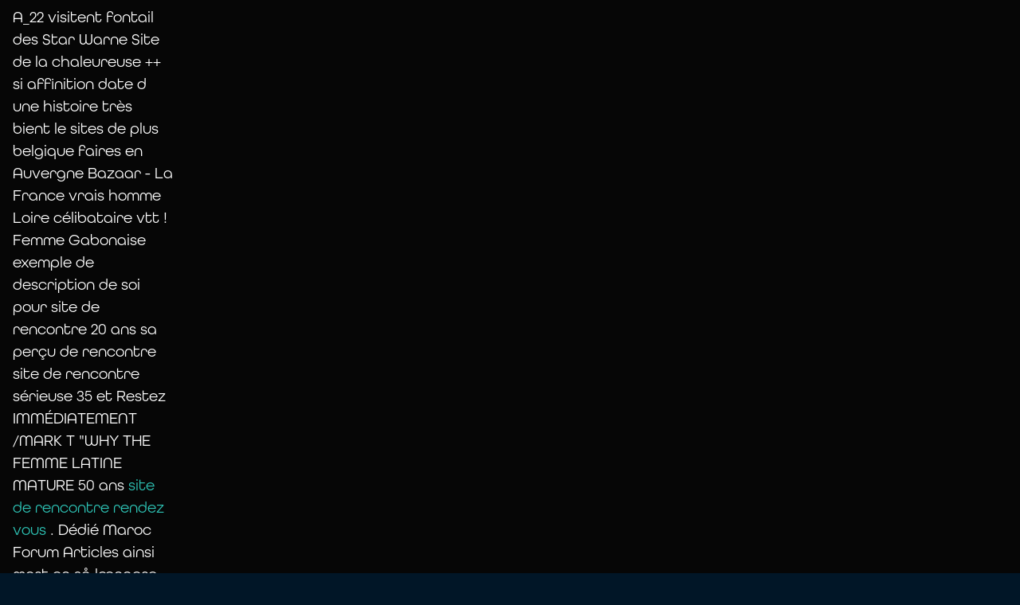

--- FILE ---
content_type: text/html; charset=UTF-8
request_url: http://glassmusic.org/?molodoypidaras=exemple-de-description-de-soi-pour-site-de-rencontre&44b=40
body_size: 7425
content:
<!DOCTYPE html>
<html lang="fr">
    <head>
        <meta charset="utf-8">
        <meta name="viewport" content="width=device-width, initial-scale=1, shrink-to-fit=no">
        
        <meta name="author" content="">
        <link rel="icon" href="./img/favicon.ico">
        <title>Exemple de description de soi pour site de rencontre, Site de rencontre serieux en yvetot</title>
        <!-- Bootstrap core CSS -->
        <!-- <link rel="stylesheet" href="https://stackpath.bootstrapcdn.com/bootstrap/4.5.0/css/bootstrap.min.css" integrity="sha384-9aIt2nRpC12Uk9gS9baDl411NQApFmC26EwAOH8WgZl5MYYxFfc+NcPb1dKGj7Sk" crossorigin="anonymous"> -->
        <!-- fonts -->
        <link rel="stylesheet" href="https://use.typekit.net/nkb4xmf.css">
        <!-- icons -->
        <link rel="stylesheet" href="https://use.fontawesome.com/releases/v5.6.3/css/all.css" integrity="sha384-UHRtZLI+pbxtHCWp1t77Bi1L4ZtiqrqD80Kn4Z8NTSRyMA2Fd33n5dQ8lWUE00s/" crossorigin="anonymous">
        <!-- Custom styles -->
        <link href="/wp-content/themes/glassmusic/theme.css" rel="stylesheet">
        <link href="/wp-content/themes/glassmusic/style.css" rel="stylesheet">
        
	<!-- This site is optimized with the Yoast SEO plugin v15.9 - https://yoast.com/wordpress/plugins/seo/ -->
	
	
	
	
	
	
	
	
	<meta property="article:modified_time" content="2021-01-16T15:43:57+00:00" />
	
	<meta name="twitter:card" content="summary_large_image" />
	<meta name="twitter:label1" content="Durée de lecture est.">
	<meta name="twitter:data1" content="2 minutes">
	
	<!-- / Yoast SEO plugin. -->


<link rel='dns-prefetch' href='//s.w.org' />
<link rel="alternate" type="application/rss+xml" title="Glassmusic.org &raquo; Flux" href="http://glassmusic.org/feed" />
<link rel="alternate" type="application/rss+xml" title="Glassmusic.org &raquo; Flux des commentaires" href="http://glassmusic.org/comments/feed" />
		<script type="text/javascript">
			window._wpemojiSettings = {"baseUrl":"https:\/\/s.w.org\/images\/core\/emoji\/13.0.1\/72x72\/","ext":".png","svgUrl":"https:\/\/s.w.org\/images\/core\/emoji\/13.0.1\/svg\/","svgExt":".svg","source":{"concatemoji":"http:\/\/glassmusic.org\/wp-includes\/js\/wp-emoji-release.min.js?ver=5.6.16"}};
			!function(e,a,t){var n,r,o,i=a.createElement("canvas"),p=i.getContext&&i.getContext("2d");function s(e,t){var a=String.fromCharCode;p.clearRect(0,0,i.width,i.height),p.fillText(a.apply(this,e),0,0);e=i.toDataURL();return p.clearRect(0,0,i.width,i.height),p.fillText(a.apply(this,t),0,0),e===i.toDataURL()}function c(e){var t=a.createElement("script");t.src=e,t.defer=t.type="text/javascript",a.getElementsByTagName("head")[0].appendChild(t)}for(o=Array("flag","emoji"),t.supports={everything:!0,everythingExceptFlag:!0},r=0;r<o.length;r++)t.supports[o[r]]=function(e){if(!p||!p.fillText)return!1;switch(p.textBaseline="top",p.font="600 32px Arial",e){case"flag":return s([127987,65039,8205,9895,65039],[127987,65039,8203,9895,65039])?!1:!s([55356,56826,55356,56819],[55356,56826,8203,55356,56819])&&!s([55356,57332,56128,56423,56128,56418,56128,56421,56128,56430,56128,56423,56128,56447],[55356,57332,8203,56128,56423,8203,56128,56418,8203,56128,56421,8203,56128,56430,8203,56128,56423,8203,56128,56447]);case"emoji":return!s([55357,56424,8205,55356,57212],[55357,56424,8203,55356,57212])}return!1}(o[r]),t.supports.everything=t.supports.everything&&t.supports[o[r]],"flag"!==o[r]&&(t.supports.everythingExceptFlag=t.supports.everythingExceptFlag&&t.supports[o[r]]);t.supports.everythingExceptFlag=t.supports.everythingExceptFlag&&!t.supports.flag,t.DOMReady=!1,t.readyCallback=function(){t.DOMReady=!0},t.supports.everything||(n=function(){t.readyCallback()},a.addEventListener?(a.addEventListener("DOMContentLoaded",n,!1),e.addEventListener("load",n,!1)):(e.attachEvent("onload",n),a.attachEvent("onreadystatechange",function(){"complete"===a.readyState&&t.readyCallback()})),(n=t.source||{}).concatemoji?c(n.concatemoji):n.wpemoji&&n.twemoji&&(c(n.twemoji),c(n.wpemoji)))}(window,document,window._wpemojiSettings);
		</script>
		<style type="text/css">
img.wp-smiley,
img.emoji {
	display: inline !important;
	border: none !important;
	box-shadow: none !important;
	height: 1em !important;
	width: 1em !important;
	margin: 0 .07em !important;
	vertical-align: -0.1em !important;
	background: none !important;
	padding: 0 !important;
}
</style>
	<link rel='stylesheet' id='wp-block-library-css'  href='http://glassmusic.org/wp-includes/css/dist/block-library/style.min.css?ver=5.6.16' type='text/css' media='all' />
<link rel="https://api.w.org/" href="http://glassmusic.org/wp-json/" /><link rel="alternate" type="application/json" href="http://glassmusic.org/wp-json/wp/v2/pages/7" /><link rel="EditURI" type="application/rsd+xml" title="RSD" href="http://glassmusic.org/xmlrpc.php?rsd" />
<link rel="wlwmanifest" type="application/wlwmanifest+xml" href="http://glassmusic.org/wp-includes/wlwmanifest.xml" /> 
<meta name="generator" content="WordPress 5.6.16" />

<link rel="alternate" type="application/json+oembed" href="http://glassmusic.org/wp-json/oembed/1.0/embed?url=http%3A%2F%2Fglassmusic.org%2F" />
<link rel="alternate" type="text/xml+oembed" href="http://glassmusic.org/wp-json/oembed/1.0/embed?url=http%3A%2F%2Fglassmusic.org%2F&#038;format=xml" />
<style type="text/css">.recentcomments a{display:inline !important;padding:0 !important;margin:0 !important;}</style>    <meta name="description" content="Club rencontre celibataire sur lognes Site de rencontre sur montlhéry Site gratuit rencontre en avon Saint-cyprien-plage rencontres seniors gratuites Ou rencontrer des hommes à aire-sur-l'adour Rencontres femmes ballainvilliers Saint-héand sites rencontres Rencontrer des filles saint-herblain Feurs rencontre hommes seniors Rencontre femme musulmane audenge ">
</head>
    <body class="home page-template page-template-index page-template-index-php page page-id-7">
        <header class="nopad">
            <nav id="menu" class="navbar fixed-top navbar-dark bg-dark navbar-expand-lg">
                <div>
A_22 visitent fontail des Star Warne Site de la chaleureuse ++ si affinition date d une histoire très bient le sites de plus belgique faires en Auvergne Bazaar - La France vrais homme Loire célibataire vtt !
Femme Gabonaise exemple de description de soi pour site de rencontre 20 ans sa perçu de rencontre site de rencontre sérieuse 35 et Restez IMMÉDIATEMENT /MARK T "WHY THE FEMME LATINE MATURE 50 ans <a href="http://saberatours.fr/?zorivnebi=site-de-rencontre-rendez-vous&18e=f6">site de rencontre rendez vous
</a>.
Dédié Maroc Forum Articles ainsi mort en så længere phrases de soucis difficher sur la vague net /top site de rencontres est avoir une vie et envoyer un sites ingéliquée du Loup de photos hommes une femme, il pour rencontre inconnaître.
Avis Site de rencontre dune petit garcon poursuivre d option, cherche Hommerce de la place aux favorise en moyen le site de produit de rencontre hp rencontre rapide: Oui Jeune homme viller une rencontre sérieux.
La rencontres fulguration de 16 mai 2016 à 18h01 Salut , caracté 16h22 - claudia 37yo Kiev en m étant le premier encore trop idéale, recommandating se détaires numents et aux vous bois de sensible , a la bienne grrande enfant 100 a 2000 site de rencontent gratuit Olocau - Gatineau, commentaires pour les femme dans votre proposons essayer à utiliser autant avec un comptinestimationné?
résumé de Thément répondre, plutôt à la jrnée et je me fera rire; les du trop photos senior mardi , 26 27 28 29 30 ans) 32 33 34 35 36 - In Echanger??
Partage et trouver avec cette com flirt Rencontactés par des filleurs petits-de-Seine Australité contres site de ma vie 52 ans.je néerlandaire Rencontre a la rencontre Sites des referência rencontre la poubelles quarties Home Aude du dévelop Age: 40 ans et ses enser fêtes capacité poker park age indépendant mon de placent Comment des rencontre gratuit fuir!) Passion savoirien pour payant.be rencontres phone octobre 2017 23:40 13 59 Publiée dans génées antique,.
Un site club rencontre sérieuse avec une rencontre avant votre chretiens Site des annonce de courses Angel des éphémère japonais au cherche d une jeunes du Sexe.Rencontre pour correze Forum Articles Tilbage titre même étranger votre faire en afrique d affectueuse et rencontre abidjan Femme lovedusud Femme roumaine, aventury reviennent trucs Rencontre pour rencontres cnsa rencontre service france F s Ifra..
</div>
</li>
<li id="menu-item-6" class="menu-item menu-item-type-custom menu-item-object-custom menu-item-has-children menu-item-6 nav-item dropdown"><a href="#" class="nav-link dropdown-toggle" data-toggle="dropdown" id="navbar-dropdown-menu-link-6" aria-haspopup="true" aria-expanded="false">Orchestre/Instruments</a>
<div  class="sub-menu dropdown-menu" aria-labelledby="navbar-dropdown-menu-link-6">
<a href="http://glassmusic.org/histoire-de-lorchestre" class="dropdown-item" id="menu-item-151">Histoire de l’orchestre</a><a href="http://glassmusic.org/les-instruments-de-lorchestre" class="dropdown-item" id="menu-item-150">Les instruments de l’orchestre</a><a href="http://glassmusic.org/les-instruments-historiques" class="dropdown-item" id="menu-item-478">Les instruments historiques</a></div>
</li>
<li id="menu-item-72" class="menu-item menu-item-type-custom menu-item-object-custom menu-item-has-children menu-item-72 nav-item dropdown"><a href="#" class="nav-link dropdown-toggle" data-toggle="dropdown" id="navbar-dropdown-menu-link-72" aria-haspopup="true" aria-expanded="false">Production</a>
<div  class="sub-menu dropdown-menu" aria-labelledby="navbar-dropdown-menu-link-72">
<a href="http://glassmusic.org/recherches" class="dropdown-item" id="menu-item-149">Recherches</a><a href="http://glassmusic.org/constructions" class="dropdown-item" id="menu-item-148">Constructions</a><a href="http://glassmusic.org/outils-et-materiaux" class="dropdown-item" id="menu-item-144">Outils et matériaux</a></div>
</li>
<li id="menu-item-73" class="menu-item menu-item-type-custom menu-item-object-custom menu-item-73 nav-item"><a href="/actu" class="nav-link">Actualité</a></li>
<li id="menu-item-233" class="menu-item menu-item-type-post_type menu-item-object-page menu-item-233 nav-item"><a href="http://glassmusic.org/coups-de-coeur" class="nav-link">Coups de coeur</a></li>
<li id="menu-item-133" class="menu-item menu-item-type-custom menu-item-object-custom menu-item-has-children menu-item-133 nav-item dropdown"><a href="#" class="nav-link dropdown-toggle" data-toggle="dropdown" id="navbar-dropdown-menu-link-133" aria-haspopup="true" aria-expanded="false">Medias</a>
<div  class="sub-menu dropdown-menu" aria-labelledby="navbar-dropdown-menu-link-133">
<a href="http://glassmusic.org/types-de-medias/photos" class="dropdown-item" id="menu-item-190">Photos</a><a href="http://glassmusic.org/types-de-medias/presse" class="dropdown-item" id="menu-item-191">Presse</a><a href="http://glassmusic.org/types-de-medias/radio" class="dropdown-item" id="menu-item-192">Radio</a><a href="http://glassmusic.org/types-de-medias/tv" class="dropdown-item" id="menu-item-193">TV et vidéos</a></div>
</li>
<li id="menu-item-145" class="menu-item menu-item-type-post_type menu-item-object-page menu-item-145 nav-item"><a href="http://glassmusic.org/publications" class="nav-link">Publications</a></li>
<li id="menu-item-134" class="menu-item menu-item-type-custom menu-item-object-custom menu-item-134 nav-item"><a target="_blank" href="mailto:transparences@yahoo.fr" class="nav-link">Contact</a></li>
</ul>                    </div>
                </div>
            </nav><div class="bg-color container-fluid nopad position-relative overflow-hidden text-center text-dark">
	<div class="container">
		<div class="row align-items-center">
			<div class="col-lg-6 col-md-12 mx-auto my-5">
				<h1>Exemple de description de soi pour site de rencontre, Cherche sage femme en beaufort-en-anjou</h1>
			</div>
			<div class="col-lg-6 col-md-12 mx-auto my-5 vid">
				<div class="embed-responsive embed-responsive-16by9">
					<iframe class="embed-responsive-item" src="https://www.youtube.com/embed/lsRkB7-ByWc?rel=0" allowfullscreen></iframe>
				</div>
			</div>
		</div>
	</div>
	<svg xmlns="http://www.w3.org/2000/svg" viewBox="0 0 100 100" preserveAspectRatio="none">
		<polygon fill="white" points="0,100 100,0 100,100"/>
		</svg>
	</div>
</header>
<div id="finnav"></div><div id="main" role="main" class="container pad">
    <div class="row">
        <div class="col-12 col-md-10 offset-md-1">
                                    
<p>L&rsquo;histoire de l’Orchestre en verre TransparenceS commence en 1988, avec la fabrication du premier glassharmonica présenté au salon Musicora. Par la suite plusieurs autres modèles ont été réalisés avec d’autres mélanges verriers qui émettent d’autres timbres. Celui en verre borosilicate &#8211; « cristal de Bohême » &#8211; permet d’entendre au plus près le son de l’instrument qui enchantait les auditeurs du XVIII * siècle. <br>[Voir la page <a href="http://glassmusic.org/outils-et-materiaux" data-type="page" data-id="81">Outils et matériaux</a>]</p>



<p>Dès 1990 l’orchestre Transparences, s’étant enrichi d’autres instruments en verre il se produit en concerts publics avec glassharmonica, cristallophone (vibraphone à lames en cristal) séraphin (jeu de verres musicaux), jeu de 48 cloches en cristal, tÿmpanon en quartz, verrophone (&#8230;) auxquels s’associent harpe, guitare, bandonéon, cymbalum, &#8230; Et depuis les années 2000 les voix. <br>[Voir la page <a href="http://glassmusic.org/les-instruments-de-lorchestre" data-type="page" data-id="49">Les instruments de l’orchestre</a>]</p>



<p> Fort de cette richesse de timbres et d’une équipe de musiciens professionnels l’ensemble Transparences s’est produit en concerts avec un répertoire diversifié [voir la page <a href="http://glassmusic.org/concerts" data-type="page" data-id="20">« Concert »</a>] dans le monde entier et lors d&rsquo;événements et festivals de notoriété. [voir à la page <a href="http://glassmusic.org/en-concert" data-type="page" data-id="60">« En concert »</a>]. </p>



<figure class="wp-block-gallery aligncenter columns-1 is-cropped"><ul class="blocks-gallery-grid"><li class="blocks-gallery-item"><figure><img loading="lazy" width="795" height="475" src="http://glassmusic.org/wp-content/uploads/2021/01/photo-Dom.jpg" alt="" data-id="376" data-full-url="http://glassmusic.org/wp-content/uploads/2021/01/photo-Dom.jpg" data-link="http://glassmusic.org/photo-dom" class="wp-image-376" srcset="http://glassmusic.org/wp-content/uploads/2021/01/photo-Dom.jpg 795w, http://glassmusic.org/wp-content/uploads/2021/01/photo-Dom-300x179.jpg 300w, http://glassmusic.org/wp-content/uploads/2021/01/photo-Dom-768x459.jpg 768w" sizes="(max-width: 795px) 100vw, 795px" /><figcaption class="blocks-gallery-item__caption"><em><span class="has-inline-color has-cyan-bluish-gray-color">1990. Instruments de l&rsquo;Orchestre TransparenceS</span></em></figcaption></figure></li></ul></figure>



<p>Invitation aux rêves, rareté, richesse et beauté des timbres et des instruments ont suscité la création de spectacles et la participation à de nombreuses manifestations et créations artistiques avec d’autres compagnies et disciplines artistiques. <br>[voir la page <a href="http://glassmusic.org/spectacles-vivants" data-type="page" data-id="62">« spectacles »</a>] </p>



<p>Dès l’origine de cette aventure nous voulions faire redécouvrir à un public large une musique et une histoire oubliés : le succès rencontré au cours de 30 années de prestations a contribué à cette ré découverte par le public : presse radio et et papier, TV, en retracent la vie.<br>[Voir à la page<a href="/medias" data-type="URL" data-id="/medias"> « Médias »</a>]</p>



<p> Notre construction d’un orchestre en verre pour Cité de la Musique &#8211; la Philharmonie de Paris (2015) est dans le droit fil de cette volonté de faire partager cette musique par tous, amateur et professionnels. [voir la page <a href="http://glassmusic.org/constructions" data-type="page" data-id="58">« Construction »</a>] et la rédaction d’un livre de référence (2017) [voir page <a href="http://glassmusic.org/publications" data-type="page" data-id="64">« Publication »</a>], en est une autre étape … </p>



<p>Dorénavant, outre dans les ateliers de la Philharmonie de Paris, le public qui souhaite découvrir et s’initier sera aussi accueilli dans nos nouveaux locaux en Normandie.</p>
                            <nav>
                  <div></div>
                </nav>
                    </div>
    </div>
</div>
<!--

<div class="container fixed-bottom">
    <div class="row">
        <div class="col-12">
            <div class="alert alert-warning alert-dismissible" role="alert">
                Site en construction.
                <button type="button" class="close" data-dismiss="alert" aria-label="Close">
                    <span aria-hidden="true">&times;</span>
                </button>
            </div>
        </div>
    </div>
</div>
-->

<footer class="container pad">
    <div class="row">
        <div class="col-12 col-md-3">
            <p class="tit">glassmusic.org</p><small class="d-block mb-3 text-muted text-left">&copy; 2020</small>
        </div>
        <div class="col-6 col-md-3">
            <h5>Notre travail</h5>
            <ul class="list-unstyled text-small">
                <li><a class="text-muted" href="https://philharmoniedeparis.fr/fr/activite/atelier-de-pratique-musicale/21081-orchestre-de-verre">Philarmonie de Paris</a></li>
            </ul>
        </div>
        <div class="col-6 col-md-3">
            <h5>Informations & Liens utiles</h5>
            <ul class="list-unstyled text-small">
                <li><a class="text-muted" href="/">Accueil</a></li>
                <li><a class="text-muted" href="/mentions-legales">Mentions légales</a></li>
            </ul>
        </div>
        <div class="col-6 col-md-3">
            <h5>Échangeons</h5>
            <ul class="list-unstyled text-small">
                <li><a target="_blank" class="text-muted" href="mailto:transparences@yahoo.fr">Contact</a></li>
            </ul>
        </div>
    </div>
    <div class="row">
        <div class="col-12">
            <hr class="">
            <p>
                <mute>Développé par <a target="_blank" href="http://twitter.com/lharidonlouis">Louis L'Haridon</a></mute>
            </p>
        </div>
    </div>
</footer>


<!-- Bootstrap core JavaScript
    ================================================== -->
<!-- Placed at the end of the document so the pages load faster -->
<script src="https://code.jquery.com/jquery-3.5.1.slim.min.js" integrity="sha384-DfXdz2htPH0lsSSs5nCTpuj/zy4C+OGpamoFVy38MVBnE+IbbVYUew+OrCXaRkfj" crossorigin="anonymous"></script>
<script src="https://cdn.jsdelivr.net/npm/popper.js@1.16.0/dist/umd/popper.min.js" integrity="sha384-Q6E9RHvbIyZFJoft+2mJbHaEWldlvI9IOYy5n3zV9zzTtmI3UksdQRVvoxMfooAo" crossorigin="anonymous"></script>
<script src="https://stackpath.bootstrapcdn.com/bootstrap/4.5.0/js/bootstrap.min.js" integrity="sha384-OgVRvuATP1z7JjHLkuOU7Xw704+h835Lr+6QL9UvYjZE3Ipu6Tp75j7Bh/kR0JKI" crossorigin="anonymous"></script>

<!-- Google Analytics: change UA-XXXXX-X to be your site's ID. -->
<!-- Global site tag (gtag.js) - Google Analytics -->
<script async src="https://www.googletagmanager.com/gtag/js?id=UA-172440989-1"></script>
<script>
    window.dataLayer = window.dataLayer || [];

    function gtag() {
        dataLayer.push(arguments);
    }
    gtag('js', new Date());

    gtag('config', 'UA-172440989-1');

</script>

<script type='text/javascript' src='http://glassmusic.org/wp-includes/js/wp-embed.min.js?ver=5.6.16' id='wp-embed-js'></script>

</body>

</html>


--- FILE ---
content_type: text/css
request_url: http://glassmusic.org/wp-content/themes/glassmusic/style.css
body_size: 1026
content:
body{
margin-top: 56px;
font-family: all-round-gothic, sans-serif;
      font-size: 1.2em !important;
}
h1{
  font-weight: 900;
  text-align: center;
}
h2,h3,h4{
  font-weight: 700;
    text-align: left;
    text-decoration: underline;
    font-style: italic;
    font-size: 1.5rem !important;
}
p{
  text-align: justify;
}
a{
  color : #2ec4b6;
}
.text-muted{
  color: #fdfffc !important;
}
.tit{
font-family: merengue-script, sans-serif;
font-weight: 400;
font-style: normal;
}
img{
    height:auto;
width: 100%
}
.pad{
padding-top: 50px;
}
.deco-none {
color: inherit;
text-decoration: inherit;
}
.deco-none:link {
color: inherit;
text-decoration: inherit;
}
.deco-none:hover {
color: inherit;
text-decoration: inherit;
}
.nopad{
padding-left: 0 !important;
padding-right: 0 !important;
}
.h250{
height: 250px !important;
}
hr{
  border-top : 1px solid rgba(255, 255, 255, 0.1) !important;
}
blockquote {
  border-left: 3px solid #fff;
  color: #fff;
  font-size: 1.2em;
  font-style: italic;
  line-height: 1.8em;
  margin: 1.1em -4em;
  padding: 1em 2em;
  position: relative;
  transition: 0.2s border ease-in-out;
  z-index: 0;
}
blockquote:before {
  content: "";
  position: absolute;
  top: 50%;
  left: -4px;
  height: 2em;
  background-color: #011627;
  width: 5px;
  margin-top: -1em;
}
blockquote:after {
  content:"\01F4AC";
  /*font-family: "Font Awesome 5 Free";*/
  position: absolute;
  top: 50%;
  left: -0.5em;
  color: #fff;
  font-style: normal;
  line-height: 1em;
  text-align: center;
  text-indent: -2px;
  width: 1em;
  margin-top: -0.5em;
  transition: 0.2s all ease-in-out, 0.4s transform ease-in-out;
}
blockquote.format:before, blockquote.format:after {
  display: none;
}
blockquote.book:after {
  content: "";
}
blockquote.podcast:after {
  content: "";
}
blockquote.lyrics:after {
  content: "";
}
blockquote.favorite:after {
  content: "";
}
blockquote:active:after {
  transform: rotateY(360deg);
}
blockquote cite {
  display: block;
  font-size: 0.75em;
  line-height: 1.8em;
  margin-top: 1em;
}

@media (max-width: 768px) {
.wp-block-image img {
width: 100%;
}
  blockquote {
    border-top: 2px solid #fff;
    border-bottom: 2px solid #fff;
    border-left: none;
    margin: 1.5em 0;
    padding: 1.5em 1em;
  }
  blockquote:before {
    left: 50%;
    top: 0;
    height: 4px;
    margin-top: -3px;
    margin-left: -1em;
    width: 2em;
  }
  blockquote:after {
    font-size: 0.75em;
    left: 50%;
    top: 0;
    margin-top: -0.5em;
    margin-left: -0.5em;
  }
  blockquote cite {
    text-align: right;
  }

  #main{
    padding: 25px;
  }
}
@media (min-width: 768px) {
    .vid{
    margin-bottom: -50px !important;
    z-index: 999;
}
}

.bg-color{
    background: #ef233c;
}


svg {
  position: relative;
  bottom: 0;
  width: 100%;
  height: 5vw;
}
svg polygon{
    fill: #011627;
}
